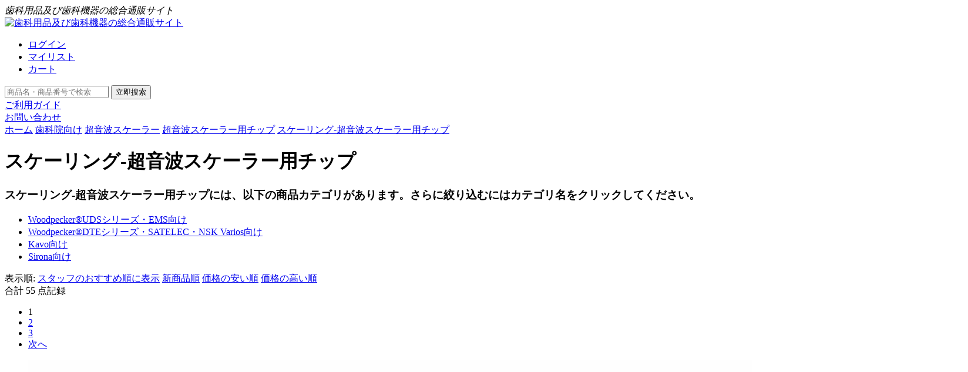

--- FILE ---
content_type: text/html; charset=utf-8
request_url: https://www.msshika.jp/category-2142-b0.html
body_size: 8036
content:
<!DOCTYPE html> 
<html xmlns="http://www.w3.org/1999/xhtml">
<head> 
    <meta http-equiv="Content-Type" content="text/html; charset=utf-8" />
    <meta name="viewport" content="width=device-width, initial-scale=1">
<meta name="Keywords" content="スケーリング-超音波スケーラー用チップ,歯科用品,歯科機器,歯科器具,松島歯科通販" />
<meta name="Description" content="スケーリング-超音波スケーラー用チップのカテゴリ。松島歯科通販は様々な歯科用品と歯科機器をご用意しております。送料無料で迅速・確実にお手元にお届きます。海外の格安歯科用品・歯科器具をお探しなら松島歯科通販。" />

    <title>スケーリング-超音波スケーラー用チップ-article-超音波スケーラー用チップ-article-超音波スケーラー-article-歯科院向け-article-歯科用品と歯科機器の通販サイト｜松島歯科通販</title>



<link rel="shortcut icon" href="favicon.ico" />
<link rel="icon" href="animated_favicon.gif" type="image/gif" />
    <link href="themes/default/style.css" rel="stylesheet" type="text/css" />
<link rel="alternate" type="application/rss+xml" title="RSS|スケーリング-超音波スケーラー用チップ-article-超音波スケーラー用チップ-article-超音波スケーラー-article-歯科院向け-article-歯科用品と歯科機器の通販サイト｜松島歯科通販" href="feed.php?cat=2142" />
<link href="themes/default/css/bootstrap.min.css" rel="stylesheet"  type="text/css" media="all" />


<script type="text/javascript" src="js/jquery.min.js"></script><script type="text/javascript" src="js/common.js"></script><script type="text/javascript" src="js/index.js"></script><script type="text/javascript" src="js/utils.js"></script><script type="text/javascript" src="js/transport.js"></script><script type="text/javascript" src="js/boyou.js"></script><script type="text/javascript" src="js/shopping_flow.js"></script>
<script async src="https://www.googletagmanager.com/gtag/js?id=UA-180961785-1"></script>
<script>
  window.dataLayer = window.dataLayer || [];
  function gtag(){dataLayer.push(arguments);}
  gtag('js', new Date());

  gtag('config', 'UA-180961785-1');
</script>

</head>
<body class="lay_category"> 
<div class="lay_header"> 
    <div class="mod_topinfo">
        <div class="lay_baseblock"><i>歯科用品及び歯科機器の総合通販サイト</i> </div></div>
    <div class="mod_header container lay_baseblock fClearFix"> 
     <div class="row">
        <div class="mod_logo col-md-4 text-center">
            <a href="./"><img src="/themes/default/images/logo.png" alt="歯科用品及び歯科機器の総合通販サイト"></a> 

        </div>
        <div class="mod_headernav col-md-8">
            <ul class="mod_toplist tr mt30  fClearFix">
                <li>
                                   <a href="user.php" title="ログイン" class="topli01">ログイン</a>
                     
                </li>
                <li><a href="/user.php?act=collection_list" title="新規登録" class="topli02">マイリスト</a></li>
                <li class="topcart">
                    <a href="/flow.php?step=cart" title="カート" class="topli03">カート</a>                </li>
            </ul>
           
            <div class="mod_navmainR ">
                <div class="mod_navmain ">
                    <div class="mod_search">
                 <form action="search.php" method="get" name="advancedSearchForm" id="advancedSearchForm" class="form_search">
                    <input name="keywords" type="text" id="keyword" value="" class="input_txt" onkeyup="change()" placeholder="商品名・商品番号で検索">
                    <input type="submit" value="立即搜索" class="searchbtn btn">
                </form>
         </div> 
                    <div class="nav navlist02"><a href="/article-88-はじめての方.html" title="ご利用ガイド"><span></span>ご利用ガイド</a></div>
                     <div class="nav navlist04"><a href="/article-84-お問い合わせ.html" title="お問い合わせ"><span></span>お問い合わせ</a></div>
                
          </div>   
</div>
        </div>
    </div></div>
</div><div class="lay_content container lay_baseblock fClearFix">
 

  <div class="layM">
   <div class="mod_urhere mb20"><a href=".">ホーム</a> <a class="here_a" href="for-dental-clinics.html">歯科院向け</a> <a class="here_a" href="ultrasonic-scaler.html">超音波スケーラー</a> <a class="here_a" href="category-1960-b0.html">超音波スケーラー用チップ</a> <a class="here_a" href="category-2142-b0.html">スケーリング-超音波スケーラー用チップ</a></div>   

    <div class="mod_categoryitembox"> 
      <h1 class="mod_bigtitle f14"><span></span>スケーリング-超音波スケーラー用チップ</h1>
       
      <h3 class="f12 mt10 mb10" ><span class="red">スケーリング-超音波スケーラー用チップ</span>には、以下の商品カテゴリがあります。さらに絞り込むにはカテゴリ名をクリックしてください。</h3>
      <div class="curcatelist mb10">
          <ul>
                        <li><a href="category-2070-b0.html " title="Woodpecker®UDSシリーズ・EMS向け">Woodpecker®UDSシリーズ・EMS向け</a></li>
                        <li><a href="category-2071-b0.html " title="Woodpecker®DTEシリーズ・SATELEC・NSK Varios向け">Woodpecker®DTEシリーズ・SATELEC・NSK Varios向け</a></li>
                        <li><a href="category-2072-b0.html " title="Kavo向け">Kavo向け</a></li>
                        <li><a href="category-2081-b0.html " title="Sirona向け">Sirona向け</a></li>
                      </ul>
       </div>
            <div class="mod_sort fClearFix">表示順:
        <a href="category.php?id=2142&sort=sort_order&order=desc"  class="sort_select" rel="nofollow">スタッフのおすすめ順に表示</a>
        <a href="category.php?id=2142&sort=is_new&order=desc"  rel="nofollow">新商品順</a>
        <a href="category.php?id=2142&sort=shop_price&order=asc"  rel="nofollow">価格の安い順</a>
        <a href="category.php?id=2142&sort=shop_price&order=desc"  rel="nofollow">価格の高い順</a>
      </div>
      <div class="mod_pagebox fClearFix">
        <div class="mod_page_total fL">合計 55  点記録</div>
        <div class="nav_page fL">

<form name="selectPageForm" action="/category.php" method="get">
    
  <div id="pager" class="pagebar">
   <ul>                     <li class="page_now"><span class="lis ">1</span></li>
                <li><a href="category-2142-b0-min0-max0-attr0-2-sort_order-desc.html" class="lis">2</a></li>
                <li><a href="category-2142-b0-min0-max0-attr0-3-sort_order-desc.html" class="lis">3</a></li>
                    <li><a class="next" href="category-2142-b0-min0-max0-attr0-2-sort_order-desc.html">次へ</a></li>
                </ul>
  </div>
  
  </form>
<script type="Text/Javascript" language="JavaScript">
<!--

function selectPage(sel)
{
  sel.form.submit();
}

//-->
</script>
</div>

      </div>

      <div class="mod_goodslist mod_indexitems baseitem">
        <div class="itemlistmain">
          <ul class="itemul fClearFix">
                        <li class="item">
              <p class="itemimg"><a href="goods-168449.html" title="Woodpecker®UDS超音波スケーラー用チップG8（クラウン除去用、EMSと交換、5本入）"><img src="images/202204/thumb_img/168449_thumb_G_1649834593355.jpg" alt="Woodpecker®UDS超音波スケーラー用チップG8（クラウン除去用、EMSと交換、5本入）"></a></p>
              <p class="itemname"><a href="goods-168449.html" title="Woodpecker®UDS超音波スケーラー用チップG8（クラウン除去用、EMSと交換、5本入）">Woodpecker®UDS超音波スケーラー用チップG8（クラウン除去用、EMSと交換、5本入）</a></p>
              <p class="itemprice fbold ">￥10000円</p>
            </li>
                        <li class="item">
              <p class="itemimg"><a href="goods-168448.html" title="Woodpecker®UDS超音波スケーラー用チップG7（クラウン除去用、EMSと交換、5本入）"><img src="images/202204/thumb_img/168448_thumb_G_1649834401049.jpg" alt="Woodpecker®UDS超音波スケーラー用チップG7（クラウン除去用、EMSと交換、5本入）"></a></p>
              <p class="itemname"><a href="goods-168448.html" title="Woodpecker®UDS超音波スケーラー用チップG7（クラウン除去用、EMSと交換、5本入）">Woodpecker®UDS超音波スケーラー用チップG7（クラウン除去用、EMSと交換、5本入）</a></p>
              <p class="itemprice fbold ">￥10000円</p>
            </li>
                        <li class="item">
              <p class="itemimg"><a href="goods-167894.html" title="Woodpecker®UDSシリーズ超音波スケーラー用チップG1（EMSと交換、10本入）"><img src="images/202204/thumb_img/167894_thumb_G_1649831955193.jpg" alt="Woodpecker®UDSシリーズ超音波スケーラー用チップG1（EMSと交換、10本入）"></a></p>
              <p class="itemname"><a href="goods-167894.html" title="Woodpecker®UDSシリーズ超音波スケーラー用チップG1（EMSと交換、10本入）">Woodpecker®UDSシリーズ超音波スケーラー用チップG1（EMSと交換、10本入）</a></p>
              <p class="itemprice fbold ">￥6570円</p>
            </li>
                        <li class="item">
              <p class="itemimg"><a href="goods-167895.html" title="Woodpecker®UDSシリーズ超音波スケーラー用チップG2（EMSと交換、10本入）"><img src="images/202204/thumb_img/167895_thumb_G_1649832168712.jpg" alt="Woodpecker®UDSシリーズ超音波スケーラー用チップG2（EMSと交換、10本入）"></a></p>
              <p class="itemname"><a href="goods-167895.html" title="Woodpecker®UDSシリーズ超音波スケーラー用チップG2（EMSと交換、10本入）">Woodpecker®UDSシリーズ超音波スケーラー用チップG2（EMSと交換、10本入）</a></p>
              <p class="itemprice fbold ">￥6390円</p>
            </li>
                        <li class="item">
              <p class="itemimg"><a href="goods-167896.html" title="Woodpecker®UDSシリーズ超音波スケーラー用チップG3（EMSと交換、10本入）"><img src="images/202204/thumb_img/167896_thumb_G_1649832719640.jpg" alt="Woodpecker®UDSシリーズ超音波スケーラー用チップG3（EMSと交換、10本入）"></a></p>
              <p class="itemname"><a href="goods-167896.html" title="Woodpecker®UDSシリーズ超音波スケーラー用チップG3（EMSと交換、10本入）">Woodpecker®UDSシリーズ超音波スケーラー用チップG3（EMSと交換、10本入）</a></p>
              <p class="itemprice fbold ">￥6390円</p>
            </li>
                        <li class="item">
              <p class="itemimg"><a href="goods-167897.html" title="Woodpecker®UDSシリーズ超音波スケーラー用チップG4（EMSと交換、10本入）"><img src="images/202204/thumb_img/167897_thumb_G_1649832437921.jpg" alt="Woodpecker®UDSシリーズ超音波スケーラー用チップG4（EMSと交換、10本入）"></a></p>
              <p class="itemname"><a href="goods-167897.html" title="Woodpecker®UDSシリーズ超音波スケーラー用チップG4（EMSと交換、10本入）">Woodpecker®UDSシリーズ超音波スケーラー用チップG4（EMSと交換、10本入）</a></p>
              <p class="itemprice fbold ">￥7660円</p>
            </li>
                        <li class="item">
              <p class="itemimg"><a href="goods-167898.html" title="Woodpecker®UDSシリーズ超音波スケーラー用チップG5（EMSと交換、10本入）"><img src="images/202204/thumb_img/167898_thumb_G_1649833126617.jpg" alt="Woodpecker®UDSシリーズ超音波スケーラー用チップG5（EMSと交換、10本入）"></a></p>
              <p class="itemname"><a href="goods-167898.html" title="Woodpecker®UDSシリーズ超音波スケーラー用チップG5（EMSと交換、10本入）">Woodpecker®UDSシリーズ超音波スケーラー用チップG5（EMSと交換、10本入）</a></p>
              <p class="itemprice fbold ">￥8060円</p>
            </li>
                        <li class="item">
              <p class="itemimg"><a href="goods-167899.html" title="Woodpecker®UDSシリーズ超音波スケーラー用チップG6（EMSと交換、10本入）"><img src="images/202204/thumb_img/167899_thumb_G_1649833425970.jpg" alt="Woodpecker®UDSシリーズ超音波スケーラー用チップG6（EMSと交換、10本入）"></a></p>
              <p class="itemname"><a href="goods-167899.html" title="Woodpecker®UDSシリーズ超音波スケーラー用チップG6（EMSと交換、10本入）">Woodpecker®UDSシリーズ超音波スケーラー用チップG6（EMSと交換、10本入）</a></p>
              <p class="itemprice fbold ">￥9860円</p>
            </li>
                        <li class="item">
              <p class="itemimg"><a href="goods-168233.html" title="Baola®超音波スケーラー用チップT1（10本入）"><img src="images/201409/thumb_img/168233_thumb_G_1409732013869.jpg" alt="Baola®超音波スケーラー用チップT1（10本入）"></a></p>
              <p class="itemname"><a href="goods-168233.html" title="Baola®超音波スケーラー用チップT1（10本入）">Baola®超音波スケーラー用チップT1（10本入）</a></p>
              <p class="itemprice fbold ">￥8360円</p>
            </li>
                        <li class="item">
              <p class="itemimg"><a href="goods-168234.html" title="Baola®超音波スケーラー用チップT2（10本入）"><img src="images/201409/thumb_img/168234_thumb_G_1409732313200.jpg" alt="Baola®超音波スケーラー用チップT2（10本入）"></a></p>
              <p class="itemname"><a href="goods-168234.html" title="Baola®超音波スケーラー用チップT2（10本入）">Baola®超音波スケーラー用チップT2（10本入）</a></p>
              <p class="itemprice fbold ">￥8360円</p>
            </li>
                        <li class="item">
              <p class="itemimg"><a href="goods-168235.html" title="Baola®超音波スケーラー用チップT3（10本入）"><img src="images/201409/thumb_img/168235_thumb_G_1409732719930.jpg" alt="Baola®超音波スケーラー用チップT3（10本入）"></a></p>
              <p class="itemname"><a href="goods-168235.html" title="Baola®超音波スケーラー用チップT3（10本入）">Baola®超音波スケーラー用チップT3（10本入）</a></p>
              <p class="itemprice fbold ">￥10100円</p>
            </li>
                        <li class="item">
              <p class="itemimg"><a href="goods-168236.html" title="Baola®超音波スケーラー用チップT4（10本入）"><img src="images/201409/thumb_img/168236_thumb_G_1409733017263.jpg" alt="Baola®超音波スケーラー用チップT4（10本入）"></a></p>
              <p class="itemname"><a href="goods-168236.html" title="Baola®超音波スケーラー用チップT4（10本入）">Baola®超音波スケーラー用チップT4（10本入）</a></p>
              <p class="itemprice fbold ">￥8360円</p>
            </li>
                        <li class="item">
              <p class="itemimg"><a href="goods-168237.html" title="Baola®超音波スケーラー用チップT5（10本入）"><img src="images/201409/thumb_img/168237_thumb_G_1409733308626.jpg" alt="Baola®超音波スケーラー用チップT5（10本入）"></a></p>
              <p class="itemname"><a href="goods-168237.html" title="Baola®超音波スケーラー用チップT5（10本入）">Baola®超音波スケーラー用チップT5（10本入）</a></p>
              <p class="itemprice fbold ">￥8360円</p>
            </li>
                        <li class="item">
              <p class="itemimg"><a href="goods-168232.html" title="Baola®超音波スケーラー用チップT6（10本入）"><img src="images/201409/thumb_img/168232_thumb_G_1409702756206.jpg" alt="Baola®超音波スケーラー用チップT6（10本入）"></a></p>
              <p class="itemname"><a href="goods-168232.html" title="Baola®超音波スケーラー用チップT6（10本入）">Baola®超音波スケーラー用チップT6（10本入）</a></p>
              <p class="itemprice fbold ">￥10200円</p>
            </li>
                        <li class="item">
              <p class="itemimg"><a href="goods-168451.html" title="Woodpecker®DTE超音波スケーラー用チップGD8（クラウン除去用、SATELECと交換、5本入）"><img src="images/201506/thumb_img/168451_thumb_G_1434608963403.jpg" alt="Woodpecker®DTE超音波スケーラー用チップGD8（クラウン除去用、SATELECと交換、5本入）"></a></p>
              <p class="itemname"><a href="goods-168451.html" title="Woodpecker®DTE超音波スケーラー用チップGD8（クラウン除去用、SATELECと交換、5本入）">Woodpecker®DTE超音波スケーラー用チップGD8（クラウン除去用、SATELECと交換、5本入）</a></p>
              <p class="itemprice fbold ">￥10000円</p>
            </li>
                        <li class="item">
              <p class="itemimg"><a href="goods-168190.html" title="Woodpecker®超音波スケーラーチップGK1（Kavo向け、5本入）"><img src="images/201407/thumb_img/168190_thumb_G_1406709640784.jpg" alt="Woodpecker®超音波スケーラーチップGK1（Kavo向け、5本入）"></a></p>
              <p class="itemname"><a href="goods-168190.html" title="Woodpecker®超音波スケーラーチップGK1（Kavo向け、5本入）">Woodpecker®超音波スケーラーチップGK1（Kavo向け、5本入）</a></p>
              <p class="itemprice fbold ">￥9860円</p>
            </li>
                        <li class="item">
              <p class="itemimg"><a href="goods-168191.html" title="Woodpecker®超音波スケーラーチップGK2（Kavo向け、5本入）"><img src="images/201407/thumb_img/168191_thumb_G_1406710183424.jpg" alt="Woodpecker®超音波スケーラーチップGK2（Kavo向け、5本入）"></a></p>
              <p class="itemname"><a href="goods-168191.html" title="Woodpecker®超音波スケーラーチップGK2（Kavo向け、5本入）">Woodpecker®超音波スケーラーチップGK2（Kavo向け、5本入）</a></p>
              <p class="itemprice fbold ">￥9860円</p>
            </li>
                        <li class="item">
              <p class="itemimg"><a href="goods-168450.html" title="Woodpecker®DTE超音波スケーラー用チップGD7（クラウン除去用、SATELECと交換、5本入）"><img src="images/201506/thumb_img/168450_thumb_G_1434608643460.jpg" alt="Woodpecker®DTE超音波スケーラー用チップGD7（クラウン除去用、SATELECと交換、5本入）"></a></p>
              <p class="itemname"><a href="goods-168450.html" title="Woodpecker®DTE超音波スケーラー用チップGD7（クラウン除去用、SATELECと交換、5本入）">Woodpecker®DTE超音波スケーラー用チップGD7（クラウン除去用、SATELECと交換、5本入）</a></p>
              <p class="itemprice fbold ">￥10000円</p>
            </li>
                        <li class="item">
              <p class="itemimg"><a href="goods-168192.html" title="Woodpecker®超音波スケーラーチップGK3（Kavo向け、5本入）"><img src="images/201407/thumb_img/168192_thumb_G_1406710655338.jpg" alt="Woodpecker®超音波スケーラーチップGK3（Kavo向け、5本入）"></a></p>
              <p class="itemname"><a href="goods-168192.html" title="Woodpecker®超音波スケーラーチップGK3（Kavo向け、5本入）">Woodpecker®超音波スケーラーチップGK3（Kavo向け、5本入）</a></p>
              <p class="itemprice fbold ">￥9860円</p>
            </li>
                        <li class="item">
              <p class="itemimg"><a href="goods-168198.html" title="Woodpecker®DTEシリーズ超音波スケーラー用チップGD1（SATELECと互換、10本入）"><img src="images/202204/thumb_img/168198_thumb_G_1649835619356.jpg" alt="Woodpecker®DTEシリーズ超音波スケーラー用チップGD1（SATELECと互換、10本入）"></a></p>
              <p class="itemname"><a href="goods-168198.html" title="Woodpecker®DTEシリーズ超音波スケーラー用チップGD1（SATELECと互換、10本入）">Woodpecker®DTEシリーズ超音波スケーラー用チップGD1（SATELECと互換、10本入）</a></p>
              <p class="itemprice fbold ">￥6810円</p>
            </li>
                        <li class="item">
              <p class="itemimg"><a href="goods-168193.html" title="Woodpecker®超音波スケーラーチップGK4（Kavo向け、5本入）"><img src="images/201407/thumb_img/168193_thumb_G_1406711272841.jpg" alt="Woodpecker®超音波スケーラーチップGK4（Kavo向け、5本入）"></a></p>
              <p class="itemname"><a href="goods-168193.html" title="Woodpecker®超音波スケーラーチップGK4（Kavo向け、5本入）">Woodpecker®超音波スケーラーチップGK4（Kavo向け、5本入）</a></p>
              <p class="itemprice fbold ">￥9860円</p>
            </li>
                        <li class="item">
              <p class="itemimg"><a href="goods-168199.html" title="Woodpecker®DTEシリーズ超音波スケーラー用チップGD2（SATELECと互換、10本入）"><img src="images/202204/thumb_img/168199_thumb_G_1649835875267.jpg" alt="Woodpecker®DTEシリーズ超音波スケーラー用チップGD2（SATELECと互換、10本入）"></a></p>
              <p class="itemname"><a href="goods-168199.html" title="Woodpecker®DTEシリーズ超音波スケーラー用チップGD2（SATELECと互換、10本入）">Woodpecker®DTEシリーズ超音波スケーラー用チップGD2（SATELECと互換、10本入）</a></p>
              <p class="itemprice fbold ">￥7020円</p>
            </li>
                        <li class="item">
              <p class="itemimg"><a href="goods-168194.html" title="Woodpecker®超音波スケーラーチップGC1（Kavo PiezoLux向け、5本入）"><img src="images/201407/thumb_img/168194_thumb_G_1406793442635.jpg" alt="Woodpecker®超音波スケーラーチップGC1（Kavo PiezoLux向け、5本入）"></a></p>
              <p class="itemname"><a href="goods-168194.html" title="Woodpecker®超音波スケーラーチップGC1（Kavo PiezoLux向け、5本入）">Woodpecker®超音波スケーラーチップGC1（Kavo PiezoLux向け、5本入）</a></p>
              <p class="itemprice fbold ">￥10000円</p>
            </li>
                        <li class="item">
              <p class="itemimg"><a href="goods-168200.html" title="Woodpecker®DTEシリーズ超音波スケーラー用チップGD3（SATELECと互換、10本入）"><img src="images/202204/thumb_img/168200_thumb_G_1649836944545.jpg" alt="Woodpecker®DTEシリーズ超音波スケーラー用チップGD3（SATELECと互換、10本入）"></a></p>
              <p class="itemname"><a href="goods-168200.html" title="Woodpecker®DTEシリーズ超音波スケーラー用チップGD3（SATELECと互換、10本入）">Woodpecker®DTEシリーズ超音波スケーラー用チップGD3（SATELECと互換、10本入）</a></p>
              <p class="itemprice fbold ">￥6390円</p>
            </li>
                      </ul>
        </div>
      </div>

      <div class="mod_pagebox fClearFix">
        <div class="mod_page_total fL">合計  55 点記録</div>
        <div class="nav_page fL">

<form name="selectPageForm" action="/category.php" method="get">
    
  <div id="pager" class="pagebar">
   <ul>                     <li class="page_now"><span class="lis ">1</span></li>
                <li><a href="category-2142-b0-min0-max0-attr0-2-sort_order-desc.html" class="lis">2</a></li>
                <li><a href="category-2142-b0-min0-max0-attr0-3-sort_order-desc.html" class="lis">3</a></li>
                    <li><a class="next" href="category-2142-b0-min0-max0-attr0-2-sort_order-desc.html">次へ</a></li>
                </ul>
  </div>
  
  </form>
<script type="Text/Javascript" language="JavaScript">
<!--

function selectPage(sel)
{
  sel.form.submit();
}

//-->
</script>
</div>
      </div>
    </div>



  </div>
<div class="layL ">
        


        <div class="mod_categorynav mod_baseside" id="lib_Tab1">
            <div class="sidetit"><span></span>カテゴリ</div>
            <div class="mod_sideblock">
              
                                <div   class="catelist catelist_0" >
                    <dl> 
                      <dt><a class="catedtT" href="for-dental-clinics.html" title="歯科院向け">歯科院向け</a></dt>
                                                <dd   >   
                         <a class="catedt" href="dental-handpiece.html" title="歯科用ハンドピース">歯科用ハンドピース</a>
                          
                            <ul class="subCategory">
                                                                <li> <span><a href="category-1968-b0.html" title="照明ありエアータービン">照明ありエアータービン</a></span></li>
                                                                <li> <span><a href="category-1966-b0.html" title="照明無しエアータービン">照明無しエアータービン</a></span></li>
                                                                <li> <span><a href="category-2124-b0.html" title="ディスポーザブルエアタービン">ディスポーザブルエアタービン</a></span></li>
                                                                <li> <span><a href="category-2004-b0.html" title="歯科ハンドピース用 カートリッジ">歯科ハンドピース用 カートリッジ</a></span></li>
                                                                <li> <span><a href="category-1967-b0.html" title="低速ハンドピース">低速ハンドピース</a></span></li>
                                                                <li> <span><a href="category-2036-b0.html" title="KAVO®とコンパチブル製品">KAVO®とコンパチブル製品</a></span></li>
                                                                <li> <span><a href="category-2038-b0.html" title="NSK®とコンパチブル製品">NSK®とコンパチブル製品</a></span></li>
                                                                <li> <span><a href="category-2037-b0.html" title="Sirona®とコンパチブル製品">Sirona®とコンパチブル製品</a></span></li>
                                                                <li> <span><a href="category-2039-b0.html" title="W&amp;H Roto Quick®とコンパチブル製品">W&amp;H Roto Quick®とコンパチブル製品</a></span></li>
                                                                <li> <span><a href="category-1977-b0.html" title="付属品">付属品</a></span></li>
                                                            </ul>
                             
                        </dd>
                                                <dd   >   
                         <a class="catedt" href="dental-burs.html" title="歯科用 バー">歯科用 バー</a>
                          
                            <ul class="subCategory">
                                                                <li> <span><a href="category-2089-b0.html" title="ダイヤモンドバー">ダイヤモンドバー</a></span></li>
                                                                <li> <span><a href="category-2090-b0.html" title="カーバイドバー">カーバイドバー</a></span></li>
                                                                <li> <span><a href="category-2095-b0.html" title="切削研磨セット">切削研磨セット</a></span></li>
                                                                <li> <span><a href="category-2096-b0.html" title="研磨用ポイント">研磨用ポイント</a></span></li>
                                                            </ul>
                             
                        </dd>
                                                <dd   >   
                         <a class="catedt" href="air-scaler.html" title="エアースケーラー">エアースケーラー</a>
                          
                        </dd>
                                                <dd   >   
                         <a class="catedt" href="ultrasonic-scaler.html" title="超音波スケーラー">超音波スケーラー</a>
                          
                            <ul class="subCategory">
                                                                <li> <span><a href="category-2047-b0.html" title="ライト付き超音波スケーラー">ライト付き超音波スケーラー</a></span></li>
                                                                <li> <span><a href="category-1990-b0.html" title="ボトル付き超音波スケーラー">ボトル付き超音波スケーラー</a></span></li>
                                                                <li> <span><a href="category-1991-b0.html" title="ボトル無し超音波スケーラー">ボトル無し超音波スケーラー</a></span></li>
                                                                <li> <span><a href="category-1994-b0.html" title="内蔵型超音波スケーラー">内蔵型超音波スケーラー</a></span></li>
                                                                <li> <span><a href="category-1993-b0.html" title="無線制御超音波スケーラー">無線制御超音波スケーラー</a></span></li>
                                                                <li> <span><a href="category-1992-b0.html" title="超音波スケーラー用ハンドピース">超音波スケーラー用ハンドピース</a></span></li>
                                                                <li> <span><a href="category-1960-b0.html" title="超音波スケーラー用チップ">超音波スケーラー用チップ</a></span></li>
                                                                <li> <span><a href="category-2166-b0.html" title="超音波スケーラー用水供給システム">超音波スケーラー用水供給システム</a></span></li>
                                                            </ul>
                             
                        </dd>
                                                <dd   >   
                         <a class="catedt" href="air-polisher.html" title="歯面清掃用ハンドピース">歯面清掃用ハンドピース</a>
                          
                        </dd>
                                                <dd   >   
                         <a class="catedt" href="dental-led-curing-light.html" title="歯科用LED光重合照射器">歯科用LED光重合照射器</a>
                          
                            <ul class="subCategory">
                                                                <li> <span><a href="category-1996-b0.html" title="コードレス照射器">コードレス照射器</a></span></li>
                                                                <li> <span><a href="category-1995-b0.html" title="コード有り照射器">コード有り照射器</a></span></li>
                                                                <li> <span><a href="category-1998-b0.html" title="ホワイトニング機能付き照射器">ホワイトニング機能付き照射器</a></span></li>
                                                                <li> <span><a href="category-1903-b0.html" title="照射器用ライトガイド">照射器用ライトガイド</a></span></li>
                                                                <li> <span><a href="category-1910-b0.html" title="セーフティーグラス">セーフティーグラス</a></span></li>
                                                            </ul>
                             
                        </dd>
                                                <dd   >   
                         <a class="catedt" href="dental-x-rays.html" title="歯科レントゲン">歯科レントゲン</a>
                          
                            <ul class="subCategory">
                                                                <li> <span><a href="category-1999-b0.html" title="レントゲン照射器">レントゲン照射器</a></span></li>
                                                                <li> <span><a href="category-2069-b0.html" title="シャウカステン">シャウカステン</a></span></li>
                                                                <li> <span><a href="category-2088-b0.html" title="歯科用デジタルX線センサー">歯科用デジタルX線センサー</a></span></li>
                                                                <li> <span><a href="category-2140-b0.html" title="X線防護">X線防護</a></span></li>
                                                                <li> <span><a href="category-1895-b0.html" title="Ｘ線フィルム自動現像機">Ｘ線フィルム自動現像機</a></span></li>
                                                                <li> <span><a href="category-1896-b0.html" title="歯科X線画像読取装置">歯科X線画像読取装置</a></span></li>
                                                            </ul>
                             
                        </dd>
                                                <dd   >   
                         <a class="catedt" href="whitening.html" title="ホワイトニング">ホワイトニング</a>
                          
                            <ul class="subCategory">
                                                                <li> <span><a href="category-1902-b0.html" title="歯科ホワイトニング機器">歯科ホワイトニング機器</a></span></li>
                                                                <li> <span><a href="category-2137-b0.html" title="ホワイトニング関連用品">ホワイトニング関連用品</a></span></li>
                                                            </ul>
                             
                        </dd>
                                                <dd   >   
                         <a class="catedt" href="three-way-syringe.html" title="スリーウェイシリンジ">スリーウェイシリンジ</a>
                          
                            <ul class="subCategory">
                                                                <li> <span><a href="category-1898-b0.html" title="スリーウェイシリンジ">スリーウェイシリンジ</a></span></li>
                                                                <li> <span><a href="category-1899-b0.html" title="スリーウェイシリンジ用 ノズル">スリーウェイシリンジ用 ノズル</a></span></li>
                                                            </ul>
                             
                        </dd>
                                                <dd   >   
                         <a class="catedt" href="root-canal-treatment.html" title="根管治療">根管治療</a>
                          
                            <ul class="subCategory">
                                                                <li> <span><a href="category-2002-b0.html" title="根管長測定機能付き・根管治療器">根管長測定機能付き・根管治療器</a></span></li>
                                                                <li> <span><a href="category-2034-b0.html" title="ガッタパーチャカッター電気切断器">ガッタパーチャカッター電気切断器</a></span></li>
                                                                <li> <span><a href="category-2080-b0.html" title="根管治療用コントラアングル">根管治療用コントラアングル</a></span></li>
                                                                <li> <span><a href="category-1953-b0.html" title="根管材料電気加熱注入器">根管材料電気加熱注入器</a></span></li>
                                                                <li> <span><a href="category-1954-b0.html" title="歯髄診断器">歯髄診断器</a></span></li>
                                                                <li> <span><a href="category-1955-b0.html" title="根管長測定器">根管長測定器</a></span></li>
                                                                <li> <span><a href="category-1956-b0.html" title="根管治療機器">根管治療機器</a></span></li>
                                                                <li> <span><a href="category-2016-b0.html" title="ニッケルチタンファイル">ニッケルチタンファイル</a></span></li>
                                                            </ul>
                             
                        </dd>
                                                <dd   >   
                         <a class="catedt" href="sterilization-disinfection-maintenance.html" title="除菌・消毒・メンテナンス">除菌・消毒・メンテナンス</a>
                          
                            <ul class="subCategory">
                                                                <li> <span><a href="category-2105-b0.html" title="滅菌関連用品">滅菌関連用品</a></span></li>
                                                                <li> <span><a href="category-2110-b0.html" title="ドライガラスビーズ滅菌器">ドライガラスビーズ滅菌器</a></span></li>
                                                                <li> <span><a href="category-2163-b0.html" title="空気清浄機">空気清浄機</a></span></li>
                                                                <li> <span><a href="category-1888-b0.html" title="オートクレーブ">オートクレーブ</a></span></li>
                                                                <li> <span><a href="category-1958-b0.html" title="超音波洗浄機">超音波洗浄機</a></span></li>
                                                                <li> <span><a href="category-1901-b0.html" title="ハンドピースのメンテナンスアイテム">ハンドピースのメンテナンスアイテム</a></span></li>
                                                                <li> <span><a href="category-1925-b0.html" title="蒸留水器">蒸留水器</a></span></li>
                                                            </ul>
                             
                        </dd>
                                                <dd   >   
                         <a class="catedt" href="medical-treatment-unit.html" title="診療ユニット">診療ユニット</a>
                          
                            <ul class="subCategory">
                                                                <li> <span><a href="category-2099-b0.html" title="ポータブル式診療ユニット">ポータブル式診療ユニット</a></span></li>
                                                            </ul>
                             
                        </dd>
                                                <dd   >   
                         <a class="catedt" href="caries-diagnostic-device.html" title="虫歯診断装置">虫歯診断装置</a>
                          
                        </dd>
                                                <dd   >   
                         <a class="catedt" href="electric-micromotor.html" title="電動式マイクロモーター">電動式マイクロモーター</a>
                          
                        </dd>
                                                <dd   >   
                         <a class="catedt" href="dental-suction-vacuum.html" title="歯科用サクション（バキューム）">歯科用サクション（バキューム）</a>
                          
                            <ul class="subCategory">
                                                                <li> <span><a href="category-2103-b0.html" title="歯科診療用サクション（バキューム）">歯科診療用サクション（バキューム）</a></span></li>
                                                            </ul>
                             
                        </dd>
                                                <dd   >   
                         <a class="catedt" href="biometric-information-monitor-patient-monitor.html" title="生体情報モニタ(患者モニタ)">生体情報モニタ(患者モニタ)</a>
                          
                        </dd>
                                                <dd   >   
                         <a class="catedt" href="pulse-oximeter.html" title="パルスオキシメーター">パルスオキシメーター</a>
                          
                        </dd>
                                                <dd   >   
                         <a class="catedt" href="intraoral-camera.html" title="口腔内カメラ">口腔内カメラ</a>
                          
                        </dd>
                                                <dd   >   
                         <a class="catedt" href="dental-loupe.html" title="歯科用ルーペ">歯科用ルーペ</a>
                          
                            <ul class="subCategory">
                                                                <li> <span><a href="category-2056-b0.html" title="ルーペライト">ルーペライト</a></span></li>
                                                                <li> <span><a href="category-2057-b0.html" title="2.5倍拡大鏡">2.5倍拡大鏡</a></span></li>
                                                                <li> <span><a href="category-2058-b0.html" title="3.0倍拡大鏡">3.0倍拡大鏡</a></span></li>
                                                                <li> <span><a href="category-2059-b0.html" title="3.5倍拡大鏡">3.5倍拡大鏡</a></span></li>
                                                                <li> <span><a href="category-2060-b0.html" title="4.0倍拡大鏡">4.0倍拡大鏡</a></span></li>
                                                                <li> <span><a href="category-2064-b0.html" title="6.5倍拡大鏡">6.5倍拡大鏡</a></span></li>
                                                                <li> <span><a href="category-2162-b0.html" title="ルーペライト＆拡大鏡セット">ルーペライト＆拡大鏡セット</a></span></li>
                                                            </ul>
                             
                        </dd>
                                                <dd   >   
                         <a class="catedt" href="orthodontic-products.html" title="矯正歯科用製品">矯正歯科用製品</a>
                          
                            <ul class="subCategory">
                                                                <li> <span><a href="category-2050-b0.html" title="カッティング　プライヤー">カッティング　プライヤー</a></span></li>
                                                                <li> <span><a href="category-2051-b0.html" title="ベンディング　プライヤー">ベンディング　プライヤー</a></span></li>
                                                                <li> <span><a href="category-2052-b0.html" title="フォーミング　プライヤー">フォーミング　プライヤー</a></span></li>
                                                                <li> <span><a href="category-2053-b0.html" title="リムービング　プライヤー">リムービング　プライヤー</a></span></li>
                                                                <li> <span><a href="category-2054-b0.html" title="プライヤー　スタンド">プライヤー　スタンド</a></span></li>
                                                                <li> <span><a href="category-2055-b0.html" title="他の矯正歯科用プライヤー">他の矯正歯科用プライヤー</a></span></li>
                                                                <li> <span><a href="category-2150-b0.html" title="IPR">IPR</a></span></li>
                                                            </ul>
                             
                        </dd>
                                                <dd   >   
                         <a class="catedt" href="dental-instruments.html" title="歯科用インスツルメント">歯科用インスツルメント</a>
                          
                            <ul class="subCategory">
                                                                <li> <span><a href="category-2019-b0.html" title="歯科抜歯用ルートエレベーター">歯科抜歯用ルートエレベーター</a></span></li>
                                                                <li> <span><a href="category-2025-b0.html" title="抜歯鉗子">抜歯鉗子</a></span></li>
                                                                <li> <span><a href="category-2026-b0.html" title="ミラー">ミラー</a></span></li>
                                                                <li> <span><a href="category-2145-b0.html" title="カートリッジシリンジ(注射器)">カートリッジシリンジ(注射器)</a></span></li>
                                                            </ul>
                             
                        </dd>
                                                <dd   >   
                         <a class="catedt" href="treatment-accessories.html" title="チェアサイド用品">チェアサイド用品</a>
                          
                            <ul class="subCategory">
                                                                <li> <span><a href="category-2074-b0.html" title="エプロン">エプロン</a></span></li>
                                                                <li> <span><a href="category-2075-b0.html" title="ドレープ">ドレープ</a></span></li>
                                                                <li> <span><a href="category-2076-b0.html" title="歯科ユニット関連用品">歯科ユニット関連用品</a></span></li>
                                                                <li> <span><a href="category-2153-b0.html" title="マスク・グローブ">マスク・グローブ</a></span></li>
                                                            </ul>
                             
                        </dd>
                                                <dd   >   
                         <a class="catedt" href="dental-surgery-light.html" title="歯科手術用ライト・手術用照明器">歯科手術用ライト・手術用照明器</a>
                          
                            <ul class="subCategory">
                                                                <li> <span><a href="category-2029-b0.html" title="無影灯">無影灯</a></span></li>
                                                                <li> <span><a href="category-2043-b0.html" title="歯科手術用照明LEDライト">歯科手術用照明LEDライト</a></span></li>
                                                                <li> <span><a href="category-2082-b0.html" title="エグザムライト">エグザムライト</a></span></li>
                                                                <li> <span><a href="category-2086-b0.html" title="口腔内照明装置">口腔内照明装置</a></span></li>
                                                            </ul>
                             
                        </dd>
                                                <dd   >   
                         <a class="catedt" href="ultrasonic-bone-cutter.html" title="超音波骨切削器">超音波骨切削器</a>
                          
                        </dd>
                                                <dd   >   
                         <a class="catedt" href="dental-laser.html" title="歯科用レーザー">歯科用レーザー</a>
                          
                        </dd>
                                                <dd   >   
                         <a class="catedt" href="dental-implant-device.html" title="歯科用インプラント装置">歯科用インプラント装置</a>
                          
                        </dd>
                                                <dd   >   
                         <a class="catedt" href="dental-silent-air-compressor.html" title="歯科サイレントエアーコンプレッサー">歯科サイレントエアーコンプレッサー</a>
                          
                        </dd>
                                                <dd   >   
                         <a class="catedt" href="clinic-examination-room-waiting-room-supplies.html" title="クリニック診察室・待合室用品">クリニック診察室・待合室用品</a>
                          
                            <ul class="subCategory">
                                                                <li> <span><a href="category-2061-b0.html" title="診察室チェア・スツール">診察室チェア・スツール</a></span></li>
                                                                <li> <span><a href="category-2092-b0.html" title="ワゴン・カート">ワゴン・カート</a></span></li>
                                                                <li> <span><a href="category-2152-b0.html" title="体温計">体温計</a></span></li>
                                                            </ul>
                             
                        </dd>
                                                <dd   >   
                         <a class="catedt" href="dental-model.html" title="歯科用模型・歯科実習用模型">歯科用模型・歯科実習用模型</a>
                          
                            <ul class="subCategory">
                                                                <li> <span><a href="category-2045-b0.html" title="歯科インプラント説明模型・実習用模型">歯科インプラント説明模型・実習用模型</a></span></li>
                                                                <li> <span><a href="category-2046-b0.html" title="歯周病学教学・実習・説明用模型">歯周病学教学・実習・説明用模型</a></span></li>
                                                                <li> <span><a href="category-2048-b0.html" title="小児歯科模型">小児歯科模型</a></span></li>
                                                            </ul>
                             
                        </dd>
                                                <dd   >   
                         <a class="catedt" href="CPAP.html" title="CPAP（シーパップ）・経鼻的持続陽圧呼吸療法用呼吸器装置">CPAP（シーパップ）・経鼻的持続陽圧呼吸療法用呼吸器装置</a>
                          
                            <ul class="subCategory">
                                                                <li> <span><a href="category-2041-b0.html" title="CPAP（シーパップ）">CPAP（シーパップ）</a></span></li>
                                                                <li> <span><a href="category-2042-b0.html" title="CPAPのマスクと他の部品">CPAPのマスクと他の部品</a></span></li>
                                                            </ul>
                             
                        </dd>
                                                <dd   >   
                         <a class="catedt" href="others.html" title="その他">その他</a>
                          
                            <ul class="subCategory">
                                                                <li> <span><a href="category-2141-b0.html" title="歯科用開口器・マウスオープナー・口角鈎">歯科用開口器・マウスオープナー・口角鈎</a></span></li>
                                                                <li> <span><a href="category-2084-b0.html" title="ラバーダム">ラバーダム</a></span></li>
                                                                <li> <span><a href="category-2165-b0.html" title="排唾管">排唾管</a></span></li>
                                                                <li> <span><a href="category-1912-b0.html" title="充填材・研磨材・アプリケーター">充填材・研磨材・アプリケーター</a></span></li>
                                                                <li> <span><a href="category-2001-b0.html" title="電動歯ブラシ">電動歯ブラシ</a></span></li>
                                                                <li> <span><a href="category-1986-b0.html" title="英語で説明の商品">英語で説明の商品</a></span></li>
                                                                <li> <span><a href="category-2010-b0.html" title="各歯科機器の部品・部件">各歯科機器の部品・部件</a></span></li>
                                                            </ul>
                             
                        </dd>
                                                <dd   >   
                         <a class="catedt" href="category-2167-b0.html" title="電気メス">電気メス</a>
                          
                        </dd>
                                            </dl>
                </div>
                                <div   class="catelist catelist_1" >
                    <dl> 
                      <dt><a class="catedtT" href="for-dental-technicians.html" title="歯科技工向け">歯科技工向け</a></dt>
                                                <dd   >   
                         <a class="catedt" href="dental-lab-equipment.html" title="歯科ラボ機器">歯科ラボ機器</a>
                          
                            <ul class="subCategory">
                                                                <li> <span><a href="category-1987-b0.html" title="印象材錬和器">印象材錬和器</a></span></li>
                                                                <li> <span><a href="category-1988-b0.html" title="溶接機">溶接機</a></span></li>
                                                                <li> <span><a href="category-2006-b0.html" title="トーチ">トーチ</a></span></li>
                                                                <li> <span><a href="category-2007-b0.html" title="研磨機">研磨機</a></span></li>
                                                                <li> <span><a href="category-2008-b0.html" title="アマルガムミキサー">アマルガムミキサー</a></span></li>
                                                                <li> <span><a href="category-2062-b0.html" title="集塵機">集塵機</a></span></li>
                                                                <li> <span><a href="category-2127-b0.html" title="サンドブラスター">サンドブラスター</a></span></li>
                                                                <li> <span><a href="category-2130-b0.html" title="寒天印象材溶解撹拌機">寒天印象材溶解撹拌機</a></span></li>
                                                                <li> <span><a href="category-2131-b0.html" title="石膏分割器具・機器">石膏分割器具・機器</a></span></li>
                                                                <li> <span><a href="category-2151-b0.html" title="真空撹拌ミキサー">真空撹拌ミキサー</a></span></li>
                                                                <li> <span><a href="category-1890-b0.html" title="歯エアードライヤー">歯エアードライヤー</a></span></li>
                                                                <li> <span><a href="category-1942-b0.html" title="真空成型器">真空成型器</a></span></li>
                                                                <li> <span><a href="category-1945-b0.html" title="遠心鋳造器">遠心鋳造器</a></span></li>
                                                                <li> <span><a href="category-1946-b0.html" title="コンプレッサー &amp; グラインダー">コンプレッサー &amp; グラインダー</a></span></li>
                                                                <li> <span><a href="category-1948-b0.html" title="ダウエルピン">ダウエルピン</a></span></li>
                                                                <li> <span><a href="category-1950-b0.html" title="バイブレーター">バイブレーター</a></span></li>
                                                                <li> <span><a href="category-1963-b0.html" title="モデルトリマー">モデルトリマー</a></span></li>
                                                                <li> <span><a href="category-2005-b0.html" title="ビジュアライザー">ビジュアライザー</a></span></li>
                                                            </ul>
                             
                        </dd>
                                                <dd   >   
                         <a class="catedt" href="technician-microscope.html" title="技工用マイクロスコープ">技工用マイクロスコープ</a>
                          
                        </dd>
                                                <dd   >   
                         <a class="catedt" href="wax-machine.html" title="ワックス">ワックス</a>
                          
                            <ul class="subCategory">
                                                                <li> <span><a href="category-2106-b0.html" title="歯科用ワックス材料">歯科用ワックス材料</a></span></li>
                                                                <li> <span><a href="category-1938-b0.html" title="歯科用ワックス形成器">歯科用ワックス形成器</a></span></li>
                                                                <li> <span><a href="category-1939-b0.html" title="ワックスヒーター">ワックスヒーター</a></span></li>
                                                                <li> <span><a href="category-1940-b0.html" title="ワックスポット">ワックスポット</a></span></li>
                                                            </ul>
                             
                        </dd>
                                                <dd   >   
                         <a class="catedt" href="micro-motor.html" title="マイクロモーター">マイクロモーター</a>
                          
                            <ul class="subCategory">
                                                                <li> <span><a href="category-1933-b0.html" title="マイクロモータマシン">マイクロモータマシン</a></span></li>
                                                                <li> <span><a href="category-1934-b0.html" title="マイクロモーター用 ハンドピース">マイクロモーター用 ハンドピース</a></span></li>
                                                                <li> <span><a href="category-2126-b0.html" title="マイクロモーターと低速ハンドピースセット">マイクロモーターと低速ハンドピースセット</a></span></li>
                                                            </ul>
                             
                        </dd>
                                                <dd   >   
                         <a class="catedt" href="articulator.html" title="咬合器">咬合器</a>
                          
                        </dd>
                                            </dl>
                </div>
                                <div   class="catelist catelist_2" >
                    <dl> 
                      <dt><a class="catedtT" href="category-1981-b0.html" title="セット売り">セット売り</a></dt>
                                            </dl>
                </div>
                                <div   class="catelist catelist_3" >
                    <dl> 
                      <dt><a class="catedtT" href="2000-yen-products.html" title="2000円商品">2000円商品</a></dt>
                                            </dl>
                </div>
                                <div   class="catelist catelist_4" >
                    <dl> 
                      <dt><a class="catedtT" href="clearance-products.html" title="訳あり商品">訳あり商品</a></dt>
                                            </dl>
                </div>
                


            </div>

        </div>


         

         



    </div>   
</div>


<div class="lay_footer fClearFix">
    <div class="mod_bottomhelp ">
    </div>
    <div class="lay_baseblock container  fClearFix">
        <div class="mod_bottominfo col-md-9">
            <p class="mod_bottomnav">
        <a href="/article-82-お支払い手段.html" title="">お支払い手段</a> |
        <a href="/article-83-配送、返品、交換、保証について.html" title="">配送、返品、交換、保証について</a> |
        <a href="/article-84-お問い合わせ.html" title="">お問い合わせ</a> |
        <a href="/article-85-松島歯科-通販プライバシーに関する声明.html" title="">松島歯科通販-プライバシーに関する声明</a> |
        <a href="/article-86-企業情報.html" title="">企業情報</a>
            </p>
            <img src="themes/default/images/bottomico.jpg" class="img-responsive center-block"/>
            <p class="mod_copyright">Copyright Matsushima Dental CO., LTD All Right Reserved.</p>
        </div>
       <div class="col-md-3"> <img src="themes/default/images/logo.png" width="200" class="img-responsive center-block"/></div>
    </div>
</div>
<div style="display:none;" id="goTopBtn"><IMG border=0 src="themes/default/images/up.png" ></div>

</body>
</html>